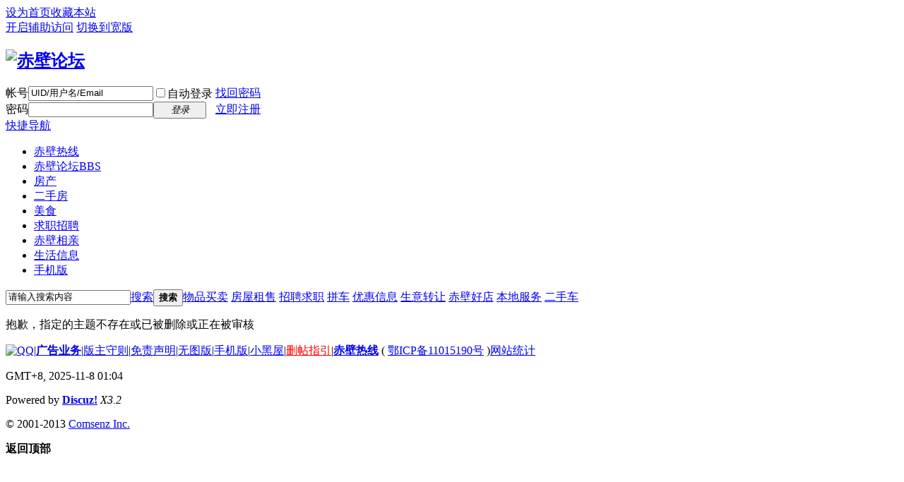

--- FILE ---
content_type: text/html; charset=gbk
request_url: https://cbrx.0715.cn/thread-487165-2-1.html
body_size: 4506
content:
<!DOCTYPE html PUBLIC "-//W3C//DTD XHTML 1.0 Transitional//EN" "http://www.w3.org/TR/xhtml1/DTD/xhtml1-transitional.dtd">
<html xmlns="http://www.w3.org/1999/xhtml">
<head>
<meta http-equiv="Content-Type" content="text/html; charset=gbk" />
<title>提示信息 -  赤壁论坛 -  Powered by Discuz!</title>
<meta name="kzverifyzz" content="0" /><meta name="keywords" content="" />
<meta name="description" content=",赤壁论坛" />
<meta name="generator" content="Discuz! X3.2" />
<meta name="author" content="Discuz! Team and Comsenz UI Team" />
<meta name="copyright" content="2001-2013 Comsenz Inc." />
<meta name="MSSmartTagsPreventParsing" content="True" />
<meta http-equiv="MSThemeCompatible" content="Yes" /><link rel="stylesheet" type="text/css" href="data/cache/style_34_common.css?YAb" /><link rel="stylesheet" type="text/css" href="data/cache/style_34_forum_viewthread.css?YAb" /><script type="text/javascript">var STYLEID = '34', STATICURL = 'static/', IMGDIR = 'static/image/common', VERHASH = 'YAb', charset = 'gbk', discuz_uid = '0', cookiepre = 'wA1t_2132_', cookiedomain = '', cookiepath = '/', showusercard = '0', attackevasive = '0', disallowfloat = 'newthread|viewvote|tradeorder|activity|debate', creditnotice = '1|经验|点,3|赤币|￥,5|点券|￥', defaultstyle = '', REPORTURL = 'aHR0cDovL2NicnguMDcxNS5jbi90aHJlYWQtNDg3MTY1LTItMS5odG1s', SITEURL = 'https://cbrx.0715.cn/', JSPATH = 'data/cache/', CSSPATH = 'data/cache/style_', DYNAMICURL = '';</script>
<script src="data/cache/common.js?YAb" type="text/javascript"></script>
<meta name="application-name" content="赤壁论坛" />
<meta name="msapplication-tooltip" content="赤壁论坛" />
<meta name="msapplication-task" content="name=赤壁热线;action-uri=https://cbrx.0715.cn/portal.php;icon-uri=https://cbrx.0715.cn/static/image/common/portal.ico" /><meta name="msapplication-task" content="name=赤壁论坛;action-uri=https://cbrx.0715.cn/forum.php;icon-uri=https://cbrx.0715.cn/static/image/common/bbs.ico" />
<meta name="msapplication-task" content="name=家园;action-uri=https://cbrx.0715.cn/home.php;icon-uri=https://cbrx.0715.cn/static/image/common/home.ico" /><link rel="archives" title="赤壁论坛" href="https://cbrx.0715.cn/archiver/" />
<script src="data/cache/forum.js?YAb" type="text/javascript"></script>
<!--自定义-->
<script type='text/javascript' src='/js/cf_flash.js'></script>
    <link href="/template/cbrx2012/style/forum.css" rel="stylesheet" type="text/css" />
</head>

<body id="nv_forum" class="pg_viewthread" onkeydown="if(event.keyCode==27) return false;">
<div id="append_parent"></div><div id="ajaxwaitid"></div>
<div id="toptb" class="cl">
<div class="wp">
<div class="z"><a href="javascript:;"  onclick="setHomepage('https://cbrx.0715.cn/');">设为首页</a><a href="https://cbrx.0715.cn/"  onclick="addFavorite(this.href, '赤壁论坛');return false;">收藏本站</a></div>
<div class="y">
<a id="switchblind" href="javascript:;" onclick="toggleBlind(this)" title="开启辅助访问" class="switchblind">开启辅助访问</a>
<a href="javascript:;" id="switchwidth" onclick="widthauto(this)" title="切换到宽版">切换到宽版</a>
</div>
</div>
</div>

<div id="qmenu_menu" class="p_pop blk" style="display: none;">
<div class="ptm pbw hm">
请 <a href="javascript:;" class="xi2" onclick="lsSubmit()"><strong>登录</strong></a> 后使用快捷导航<br />没有帐号？<a href="member.php?mod=register" class="xi2 xw1">立即注册</a>
</div>
<div id="fjump_menu" class="btda"></div></div><div id="hd">
<div class="wp">
<div class="hdc cl"><h2><a href="http://cbrx.0715.cn/" title="赤壁论坛"><img src="static/image/common/logo.png" alt="赤壁论坛" border="0" /></a></h2><script src="data/cache/logging.js?YAb" type="text/javascript"></script>
<form method="post" autocomplete="off" id="lsform" action="member.php?mod=logging&amp;action=login&amp;loginsubmit=yes&amp;infloat=yes&amp;lssubmit=yes" onsubmit="pwmd5('ls_password');return lsSubmit();">
<div class="fastlg cl">
<span id="return_ls" style="display:none"></span>
<div class="y pns">
<table cellspacing="0" cellpadding="0">
<tr>
<td><label for="ls_username">帐号</label></td>
<td><input type="text" name="username" id="ls_username" class="px vm xg1"  value="UID/用户名/Email" onfocus="if(this.value == 'UID/用户名/Email'){this.value = '';this.className = 'px vm';}" onblur="if(this.value == ''){this.value = 'UID/用户名/Email';this.className = 'px vm xg1';}" tabindex="901" /></td>
<td class="fastlg_l"><label for="ls_cookietime"><input type="checkbox" name="cookietime" id="ls_cookietime" class="pc" value="2592000" tabindex="903" />自动登录</label></td>
<td>&nbsp;<a href="javascript:;" onclick="showWindow('login', 'member.php?mod=logging&action=login&viewlostpw=1')">找回密码</a></td>
</tr>
<tr>
<td><label for="ls_password">密码</label></td>
<td><input type="password" name="password" id="ls_password" class="px vm" autocomplete="off" tabindex="902" /></td>
<td class="fastlg_l"><button type="submit" class="pn vm" tabindex="904" style="width: 75px;"><em>登录</em></button></td>
<td>&nbsp;<a href="member.php?mod=register" class="xi2 xw1">立即注册</a></td>
</tr>
</table>
<input type="hidden" name="quickforward" value="yes" />
<input type="hidden" name="handlekey" value="ls" />
</div>
</div>
</form>

<script src="data/cache/md5.js?YAb" type="text/javascript" reload="1"></script>
</div>

<div id="nv">
<a href="javascript:;" id="qmenu" onmouseover="delayShow(this, function () {showMenu({'ctrlid':'qmenu','pos':'34!','ctrlclass':'a','duration':2});showForummenu(0);})">快捷导航</a>
<ul><li id="mn_N6666" ><a href="/" hidefocus="true"  >赤壁热线</a></li><li class="a" id="mn_forum" ><a href="http://cbrx.0715.cn/forum.php" hidefocus="true" title="BBS"  >赤壁论坛<span>BBS</span></a></li><li id="mn_N221b" ><a href="http://www.cbfw.cn" hidefocus="true" target="_blank"  >房产</a></li><li id="mn_Nc2f7" ><a href="http://www.cbfw.cn/es0/" hidefocus="true" target="_blank"  >二手房</a></li><li id="mn_Naa5f" ><a href="http://cbrx.0715.cn/forum-469-1.html" hidefocus="true"  >美食</a></li><li id="mn_Nb660" ><a href="http://www.0715job.cn/" hidefocus="true" target="_blank"  >求职招聘</a></li><li id="mn_N2a6b" ><a href="https://xq.0715.cn/web" hidefocus="true"  >赤壁相亲</a></li><li id="mn_N593b" ><a href="https://info.0715.cn" hidefocus="true" target="_blank"  >生活信息</a></li><li id="mn_N85bb" ><a href="https://www.0715.cn" hidefocus="true" target="_blank"  >手机版</a></li></ul>
</div>
<ul class="p_pop h_pop" id="plugin_menu" style="display: none">  <li><a href="plugin.php?id=dsu_paulsign:sign" id="mn_plink_sign">每日签到</a></li>
 </ul>
<div class="p_pop h_pop" id="mn_userapp_menu" style="display: none"></div><div id="mu" class="cl">
<ul class="cl " id="snav_mn_userapp" style="display:none">
</ul>
</div><div id="scbar" class="scbar_narrow cl">
<form id="scbar_form" method="post" autocomplete="off" onsubmit="searchFocus($('scbar_txt'))" action="search.php?searchsubmit=yes" target="_blank">
<input type="hidden" name="mod" id="scbar_mod" value="search" />
<input type="hidden" name="formhash" value="af15f831" />
<input type="hidden" name="srchtype" value="title" />
<input type="hidden" name="srhfid" value="0" />
<input type="hidden" name="srhlocality" value="forum::viewthread" />
<table cellspacing="0" cellpadding="0">
<tr>
<td class="scbar_icon_td"></td>
<td class="scbar_txt_td"><input type="text" name="srchtxt" id="scbar_txt" value="请输入搜索内容" autocomplete="off" x-webkit-speech speech /></td>
<td class="scbar_type_td"><a href="javascript:;" id="scbar_type" class="xg1" onclick="showMenu(this.id)" hidefocus="true">搜索</a></td>
<td class="scbar_btn_td"><button type="submit" name="searchsubmit" id="scbar_btn" sc="1" class="pn pnc" value="true"><strong class="xi2">搜索</strong></button></td>
<td class="scbar_hot_td">
<div id="scbar_hot">
<a href="https://info.0715.cn/fenlei/list-1-8-0-1.html" target="_blank" class="xi2" sc="1">物品买卖</a>
<a href="https://info.0715.cn/fenlei/list-1-5-0-1.html" target="_blank" class="xi2" sc="1">房屋租售</a>
<a href="http://www.0715job.cn" target="_blank" class="xi2" sc="1">招聘求职</a>
<a href="https://info.0715.cn/fenlei/list-1-2-0-1.html" target="_blank" class="xi2" sc="1">拼车</a>
<a href="https://info.0715.cn/fenlei/list-1-9-0-1.html" target="_blank" class="xi2" sc="1">优惠信息</a>
<a href="https://info.0715.cn/fenlei/list-1-6-0-1.html" target="_blank" class="xi2" sc="1">生意转让</a>
<a href="https://info.0715.cn/plugin.php?id=tom_tcshop&amp;site=1&amp;mod=index&amp;prand=49" target="_blank" class="xi2" sc="1">赤壁好店</a>
<a href="https://info.0715.cn/fenlei/list-1-7-0-1.html" target="_blank" class="xi2" sc="1">本地服务</a>
<a href="https://info.0715.cn/fenlei/list-1-4-0-1.html" target="_blank" class="xi2" sc="1">二手车</a>
</div>
</td>
</tr>
</table>
</form>
</div>
<ul id="scbar_type_menu" class="p_pop" style="display: none;"><li><a href="javascript:;" rel="forum" class="curtype">帖子</a></li><li><a href="javascript:;" rel="user">用户</a></li></ul>
<script type="text/javascript">
initSearchmenu('scbar', '');
</script>
</div>
</div>


<div id="wp" class="wp">
<div id="ct" class="wp cl w">
<div class="nfl">
<div class="f_c altw">
<div id="messagetext" class="alert_error">
<p>抱歉，指定的主题不存在或已被删除或正在被审核</p>
<script type="text/javascript">
if(history.length > (BROWSER.ie ? 0 : 1)) {
document.write('<p class="alert_btnleft"><a href="javascript:history.back()">[ 点击这里返回上一页 ]</a></p>');
} else {
document.write('<p class="alert_btnleft"><a href="./">[ 赤壁论坛 首页 ]</a></p>');
}
</script>
</div>
</div>
</div>
</div>	</div>
<div id="ft" class="wp cl">
<div id="flk" class="y">
<p>
<a href="http://wpa.qq.com/msgrd?V=3&amp;Uin=2851372601&amp;Site=赤壁论坛&amp;Menu=yes&amp;from=discuz" target="_blank" title="QQ"><img src="static/image/common/site_qq.jpg" alt="QQ" /></a><span class="pipe">|</span><a href="/about/contact.html" target="_blank"  style="font-weight: bold;">广告业务</a><span class="pipe">|</span><a href="/thread-143738-1-1.html" >版主守则</a><span class="pipe">|</span><a href="/thread-157486-1-1.html" >免责声明</a><span class="pipe">|</span><a href="http://cbrx.0715.cn/archiver/" >无图版</a><span class="pipe">|</span><a href="http://cbrx.0715.cn/forum.php?mobile=yes" >手机版</a><span class="pipe">|</span><a href="http://cbrx.0715.cn/forum.php?mod=misc&action=showdarkroom" >小黑屋</a><span class="pipe">|</span><a href="http://www.cbrx.com/forum.php?mod=viewthread&tid=190743&page=1#pid1759683" target="_blank"  style="color: red">删帖指引</a><span class="pipe">|</span><strong><a href="https://cbrx.0715.cn" target="_blank">赤壁热线</a></strong>
( <a href="http://www.miitbeian.gov.cn/" target="_blank">鄂ICP备11015190号</a> )<script type="text/javascript">
var _bdhmProtocol = (("https:" == document.location.protocol) ? " https://" : " http://");
document.write(unescape("%3Cscript src='" + _bdhmProtocol + "hm.baidu.com/h.js%3F522ef90cd24bbee4369895fb32696444' type='text/javascript'%3E%3C/script%3E"));
</script></p>
<p class="xs0">
GMT+8, 2025-11-8 01:04<span id="debuginfo">
</span>
</p>
</div>
<div id="frt">
<p>Powered by <strong><a href="http://www.discuz.net" target="_blank">Discuz!</a></strong> <em>X3.2</em></p>
<p class="xs0">&copy; 2001-2013 <a href="http://www.comsenz.com" target="_blank">Comsenz Inc.</a></p>
</div></div>
<script src="home.php?mod=misc&ac=sendmail&rand=1762535054" type="text/javascript"></script>
<div id="scrolltop">
<span hidefocus="true"><a title="返回顶部" onclick="window.scrollTo('0','0')" class="scrolltopa" ><b>返回顶部</b></a></span>
</div>
<script type="text/javascript">_attachEvent(window, 'scroll', function () { showTopLink(); });checkBlind();</script>
			<div id="discuz_tips" style="display:none;"></div>
			<script type="text/javascript">
				var tipsinfo = '1366193|X3.2|0.6||0||0|7|1762535054|3735bd2fd33ccc8652dc73612fc6c7d6|2';
			</script>
			</body>
</html>


--- FILE ---
content_type: application/javascript
request_url: https://cbrx.0715.cn/js/cf_flash.js
body_size: 761
content:
function insertFlash(elm, img, url, w, h, float, padding) {
    if (!document.getElementById(elm)) return;
    var str = '';
	//$str = '<div style="position:relative; width:' + w + 'px; height:' + h + 'px;float:' + float + ';padding-bottom:' + padding + 'px;"><a style=" display:block; background:#ffffff; filter:alpha(opacity=0); -moz-opacity:0; -khtml-opacity:0; opacity:0; width:' + w + 'px; height:' + h + 'px; position:absolute; z-index:100; left:0; top:0;" href="' + url + '" target="_blank"></a><object classid="clsid:D27CDB6E-AE6D-11cf-96B8-444553540000" codebase="http://download.macromedia.com/pub/shockwave/cabs/flash/swflash.cab#version=6,0,29,0" width="'+w+'" height="'+h+'"><param name="movie" value="'+img+'" /><param name="quality" value="high" /><param name="wmode" value="transparent" /><embed src="'+img+'" wmode="transparent" quality="high" pluginspage="http://www.macromedia.com/go/getflashplayer" type="application/x-shockwave-flash" width="'+w+'" height="'+h+'"></embed></object></div>';
    str = '<div style="position:relative; width:' + w + 'px; height:' + h + 'px;float:' + float + ';padding-bottom:' + padding + 'px;"><a style=" display:block; background:#ffffff; filter:alpha(opacity=0); -moz-opacity:0; -khtml-opacity:0; opacity:0; width:' + w + 'px; height:' + h + 'px; position:absolute; z-index:100; left:0; top:0;" href="' + url + '" target="_blank"></a><embed width="' + w + '" height="' + h + '" src="' + img + '" quality="autohigh" wmode="opaque" type="application/x-shockwave-flash" plugspace="http://www.macromedia.com/shockwave/download/index.cgi?P1_Prod_Version=ShockwaveFlash"></embed><div style="position: absolute; left: 0px; bottom: 5px; width: 29px; height: 16px; z-index: 12; background-image: url(http://www.chufw.com/statics/images/adleftbottom.png); background-position: initial initial; background-repeat: no-repeat no-repeat;"></div></div>';
    $("#"+elm).append(str);
}

function insertimg(elm, img, url, w, h, float, padding) {
    if (!document.getElementById(elm)) return;
    var str = '';
    str = '<div style="position:relative;width:' + w + 'px; height:' + h + 'px;float:' + float + ';padding-bottom: 5px;"><a href="' + url + '" target="_blank"><img style="float:' + float + '; padding-bottom:' + padding + 'px;" src="' + img + '" /></a><div style="position: absolute; left: 0px; bottom: 5px; width: 29px; height: 16px; z-index: 12; background-image: url(http://www.chufw.com/statics/images/adleftbottom.png); background-position: initial initial; background-repeat: no-repeat no-repeat;"></div></div>';
	$("#"+elm).append(str);
}